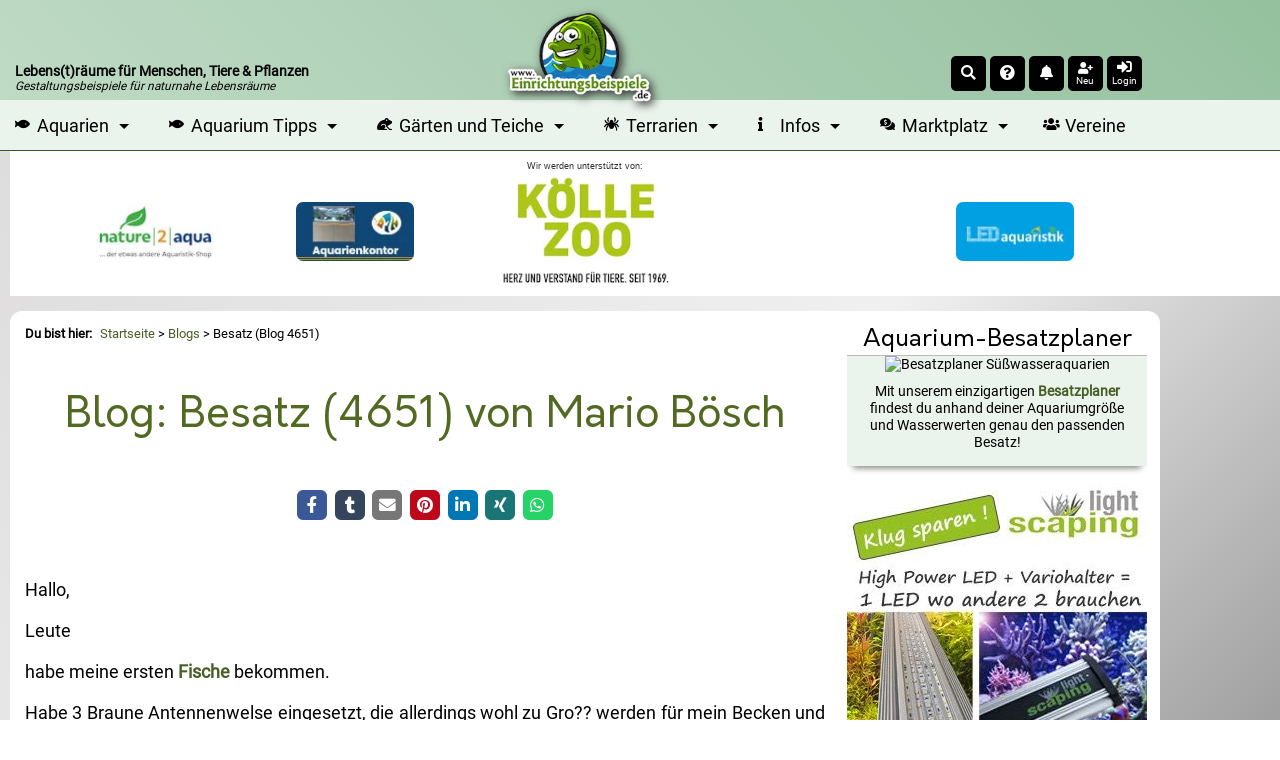

--- FILE ---
content_type: text/html; charset=UTF-8
request_url: https://www.einrichtungsbeispiele.de/blogs/besatz_bid4651.html
body_size: 12618
content:
<!DOCTYPE html>
<html lang="de">
<head>
<meta charset="UTF-8" />
<title>Besatz (Blog 4651) | Einrichtungsbeispiele</title>
<meta name="title"         content="Besatz (Blog 4651) | Einrichtungsbeispiele" />
<meta name="description"   content="Blog: Hallo, Leute habe meine ersten Fische bekommen. Habe 3 Braune Antennenwelse eingesetzt, die allerdings wohl zu Gro?? werden für mein..." />
<meta name="author"        content="Thomas Thammer" />
<meta name="publisher"     content="T.T.iT UG" />
<meta name="copyright"     content="(c) 2002-2025 by T.T.iT UG www.ttit.de" />
<meta name="page-type"     content="Community, Social-Media, Einrichtungsbeispiele, Aquarium, Aquaristik, Garten, Teich, Terrarium" />
<meta name="verification" content="313339dfe68f30eae22d65483deff7b1" />
<meta property="og:site_name" content="Einrichtungsbeispiele.de" />
<meta property="og:title" content="Besatz (Blog 4651) | Einrichtungsbeispiele" />
<meta property="og:description" content="Blog: Hallo, Leute habe meine ersten Fische bekommen. Habe 3 Braune Antennenwelse eingesetzt, die allerdings wohl zu Gro?? werden für mein..." />
<meta property="og:locale" content="de_DE" />
<meta property="og:type" content="article"/>
<meta property="fb:pages" content="219523791982" />
<meta property="fb:page_id" content="219523791982"/>
<meta property="fb:app_id" content="193636667110"/>
<meta property="fb:admins" content="1510764799"/>
<meta property="og:image" content="https://www.einrichtungsbeispiele.de/images_site/eb_fb2.jpg" />
<meta property="og:url" content="https://www.einrichtungsbeispiele.de/blogs/besatz_bid4651.html" />
<meta name="twitter:url" content="https://www.einrichtungsbeispiele.de/blogs/besatz_bid4651.html" />
<meta name="twitter:card" content="summary"/>
<meta name="twitter:description" content="Blog: Hallo, Leute habe meine ersten Fische bekommen. Habe 3 Braune Antennenwelse eingesetzt, die allerdings wohl zu Gro?? werden für mein..."/>
<meta name="twitter:image" content="https://www.einrichtungsbeispiele.de/images_site/eb_fb2.jpg"/>
<meta name="twitter:image:src" content="https://www.einrichtungsbeispiele.de/images_site/eb_fb2.jpg"/>
<meta name="twitter:title" content="Besatz (Blog 4651) | Einrichtungsbeispiele"/>
<link rel='canonical' href='https://www.einrichtungsbeispiele.de/blogs/besatz_bid4651.html' />
<script type="application/ld+json">{
    "@context": "http://schema.org",
    "@type": "WebPage",
    "name": "Besatz (Blog 4651) | Einrichtungsbeispiele",
    "description": "Blog: Hallo, Leute habe meine ersten Fische bekommen. Habe 3 Braune Antennenwelse eingesetzt, die allerdings wohl zu Gro?? werden für mein...",
    "potentialAction": {
        "@type": "SearchAction",
        "query-input": "required name=suchbegriff",
        "target": "https://www.einrichtungsbeispiele.de/index.php?destResult=searchResult&suchbegriff={suchbegriff}"
    },
    "publisher": {
        "@type": "Organization",
        "logo": "https://www.einrichtungsbeispiele.de/images_site/ebLogo.png",
        "name": "Einrichtungsbeispiele.de",
        "sameAs": [
            "https://www.facebook.com/Einrichtungsbeispiele.de/",
            "https://www.youtube.com/user/Einrichtungsbeispiel",
            "https://www.instagram.com/Einrichtungsbeispiele.de/"
        ]
    },
    "url": "https://www.einrichtungsbeispiele.de/blogs/besatz_bid4651.html",
    "primaryImageOfPage": {
        "@type": "ImageObject",
        "contentUrl": "https://www.einrichtungsbeispiele.de/images_site/eb_fb2.jpg"
    },
    "dateModified": "2025-12-04"
}</script>
<link rel="preload" href="/font/roboto-v29-latin-regular.woff2" as="font" type="font/woff2" crossorigin="anonymous">
<link rel="preload" href="/font/Orkney-Regular.woff2" as="font" type="font/woff2" crossorigin="anonymous">
<link rel='preload stylesheet' as='style' type='text/css' href='/cssDesktop-554-1.css' />
<meta name="viewport" content="width=device-width, initial-scale=1.0" />
<meta name="robots" content="noindex, follow" />
<meta name="application-name" content="Einrichtungsbeispiele.de"/>
<link rel="shortcut icon" type="image/x-icon" href="/siteicons/favicon.ico" />
<link rel="icon" type="image/x-icon" href="/siteicons/favicon.ico" />
<link rel="icon" type="image/gif" href="/siteicons/favicon.gif" />
<link rel="icon" type="image/png" href="/siteicons/favicon.png" />
<link rel="apple-touch-icon" href="/siteicons/apple-touch-icon.png" />
<link rel="apple-touch-icon" href="/siteicons/apple-touch-icon-57x57.png" sizes="57x57" />
<link rel="apple-touch-icon" href="/siteicons/apple-touch-icon-60x60.png" sizes="60x60" />
<link rel="apple-touch-icon" href="/siteicons/apple-touch-icon-72x72.png" sizes="72x72" />
<link rel="apple-touch-icon" href="/siteicons/apple-touch-icon-76x76.png" sizes="76x76" />
<link rel="apple-touch-icon" href="/siteicons/apple-touch-icon-114x114.png" sizes="114x114" />
<link rel="apple-touch-icon" href="/siteicons/apple-touch-icon-120x120.png" sizes="120x120" />
<link rel="apple-touch-icon" href="/siteicons/apple-touch-icon-128x128.png" sizes="128x128" />
<link rel="apple-touch-icon" href="/siteicons/apple-touch-icon-144x144.png" sizes="144x144" />
<link rel="apple-touch-icon" href="/siteicons/apple-touch-icon-152x152.png" sizes="152x152" />
<link rel="apple-touch-icon" href="/siteicons/apple-touch-icon-180x180.png" sizes="180x180" />
<link rel="apple-touch-icon" href="/siteicons/apple-touch-icon-precomposed.png" />
<link rel="icon" type="image/png" href="/siteicons/favicon-16x16.png" sizes="16x16" />
<link rel="icon" type="image/png" href="/siteicons/favicon-32x32.png" sizes="32x32" />
<link rel="icon" type="image/png" href="/siteicons/favicon-96x96.png" sizes="96x96" />
<link rel="icon" type="image/png" href="/siteicons/favicon-160x160.png" sizes="160x160" />
<link rel="icon" type="image/png" href="/siteicons/favicon-192x192.png" sizes="192x192" />
<link rel="icon" type="image/png" href="/siteicons/favicon-196x196.png" sizes="196x196" />
<link rel="icon" type="image/png" href="/siteicons/favicon-512x512.png" sizes="512x512" />
<link rel="manifest" href="/manifest.json" type="application/json" >
<meta name="apple-mobile-web-app-title" content="Einrichtungsbeispiele">
<meta name="mobile-web-app-capable" content="yes">
<meta name="theme-color" content="#BFDAC5" />
<link href='https://cdn.f11-ads.com' rel='preconnect' />
                <link href='https://ads.qualitymedianetwork.de' rel='preconnect' />
                <link href='https://cdn.qualitymedianetwork.de' rel='preconnect' />
                <link href='https://www.googletagmanager.com' rel='preconnect' />
<script defer src='/jsEBMain-469-1.js'></script>
</head>
<body id="body_einrichtungsbeispiele" >
<header><div id="respHeaderContainer"><div id='respHeaderSpace'>     <div id='respHeaderSpaceContainer'>         <div id='respHeaderSpaceSloganContainer' class='clickable cPointer' data-url='/'>             <div class='respHeaderSloganMainclaim'><strong>Lebens(t)räume für Menschen, Tiere & Pflanzen</strong></div>             <div class='respHeaderSloganSubclaim'>Gestaltungsbeispiele für naturnahe Lebensräume</div>         </div>         <div id="respHeaderSpaceLogoContainerWrapper" class="clickable cPointer" data-url="/">             <div id='respHeaderSpaceLogoContainer'>                 <img src="/images_site/eb02.webp" width="128" height="80" alt="Einrichtungsbeispiele.de-Logo" loading="eager" fetchpriority="high">             </div>         </div>         <div id='respHeaderSpaceIconsContainer' style='position: unset; order: 0;'><div class='headerIcon clickable cPointer' id='searchIcon' data-scrpt='ToggleSearchForm();' title='Search'><i class='fas fa-search fa-sm'></i></div><div class="headerIcon clickable cPointer openasync" data-url="/random.php" title="Zufallsseite"><i class="fas fa-question-circle fa-sm"></i></div><div class='headerIcon clickable cPointer openasync' id='timlineBoxIcon' data-url='/timeline_lnk.html' title='Zur Timeline'><i class='fas fa-bell fa-sm'></i><span id='headerIconMarkerTimelineBox' class='headerIconMarker'></span></div><div id='headerIconAddUser' class='headerIcon clickable cPointer' data-url='/anmeldung_lnk.html' title='Mitmachen'><i class='fas fa-user-plus fa-sm '></i><div class='headerIconText'>Neu</div></div><div class='headerIcon clickable cPointer' id='loginIcon' data-scrpt='ToggleLoginMenu();' title='Login'><i class='fas fa-sign-in-alt fa-sm'></i><div class='headerIconText'>Login</div></div>         </div>     </div></div><nav id="mainnavi" itemscope itemtype="http://schema.org/SiteNavigationElement" aria-label="Hauptmenü" role="navigation"><ul><li class="submenu"><a href="/aquarien.html" title="Aquarien online"><i class="fas fa-fish fa-xs"></i> Aquarien</a><ul class="megamenu"><li><ul><li><div class="megaheader">Afrikanische Biotope</div></li><li><a href="/aquarien/malawisee/malawi.html" title="Ein Malawiaquarium einrichten">Malawisee</a></li><li><a href="/aquarien/tanganjikasee/tanganjika.html" title="Ein Tanganjikaaquarium einrichten">Tanganjikasee</a></li><li><a href="/aquarien/afrika/westzentralafrika.html" title="Ein Westafrikaaquarium oder Mittelafrikaaquarium einrichten">Westafrika und Zentralafrika</a></li><li><a href="/aquarien/victoriasee/victoria.html" title="Ein Victoriaseeaquarium einrichten">Victoriasee</a></li></ul><ul><li><div class="megaheader">Amerikanische Biotope</div></li><li><a href="/aquarien/suedamerika/suedamerika.html" title="Ein Südamerikaaquarium einrichten">Südamerika</a></li><li><a href="/aquarien/mittelamerika/mittelamerika.html" title="Ein Mittelamerikaaquarium einrichten">Mittelamerika</a></li><li><a href="/aquarien/nordamerika/nordamerika.html" title="Ein Nordamerikaaquarium einrichten">Nordamerika</a></li></ul><ul><li><div class="megaheader">Asiatische Biotope</div></li><li><a href="/aquarien/asien-australien/asienaustralien.html" title="Ein Asienaquarium oder Australienaquarium einrichten">Asien und Australien</a></li></ul></li><li><ul><li><div class="megaheader">Gesellschaftsaquarien</div></li><li><a href="/aquarien/gesellschaftsbecken.html" title="Ein Gesellschaftsaquarium einrichten">Klassische Gesellschaftsbecken</a></li><li><a href="/aquarien/ostafrika.html" title="Ein Ostafrikaaquarium einrichten">Ostafrika</a></li><li><a href="/aquarien/gesellschaftamerika.html" title="Ein Amerikaaquarium einrichten">Amerika</a></li><li><div class="megaheader">Nach Salzgehalt</div></li><li><a href="/aquarien/meerwasser/meerwasser.html" title="Ein Meerwasseraquarium einrichten">Meerwasseraquarien</a></li><li><a href="/aquarien/suesswasser.html" title="Ein Süßwasseraquarium einrichten">Süßwasseraquarien</a></li></ul></li><li><ul><li><div class="megaheader">Sonstige</div></li><li><a href="/aquarien/aquascaping.html" title="Ein Aquascapingaquarium einrichten">Aquascaping</a></li><li><a href="/wirbellose/wirbellose.html" title="Ein Wirbellosenaquarium einrichten">Wirbellosenbecken</a></li><li><a href="/aquarien/nanoaquaristik.html" title="Ein Nanoaquarium einrichten">Nanoaquarien</a></li><li><a href="/aquaristik-produkte/grossaquarien.html" title="Ein Großaquarium einrichten">Großaquarien</a></li><li><a href="/aquarien/sonstigeaquarientypen.html" title="Ein sonstiges Aquarium einrichten">Sonstige</a></li></ul></li></ul></li><li class="submenu"><a href="/aquarium-ratgeber/" title="Aquarium Ratgeber"><i class="fas fa-fish fa-xs"></i> Aquarium Tipps</a><ul class="megamenu"><li><ul><li><div class="megaheader">Grundlagen der Aquaristik</div></li><li><a href="/aquarien-grundlagenwissen/aquarium-basics.html" title="Grundlagen zum Aquarium">Grundlagenwissen</a></li><li><a href="/aquarium-einrichtungsguide/aquarium-einrichten.html" title="Einrichtungstipps für Aquarien">Einrichtungstipps</a></li><li><a href="/aquarien-betrieb/aquarium-betreiben.html" title="Was beim Betrieb eines Aquariums zu beachten ist">Infos zum laufenden Betrieb</a></li><li><a href="/aquarium/" title="Infos zum Aquarium kurz zusammengefasst">Das Aquarium</a></li><li><a href="/die-aquaristik_lnk.html" title="Infos zur Aquaristik">Die Aquaristik</a></li></ul></li><li><ul><li><div class="megaheader">Besatzplaner</div></li><li><a href="/besatzplaner_lnk.html" title="Den Besatz für ein Aquarium online planen">Aquarium-Besatzplaner</a></li></ul><ul><li><div class="megaheader">Artikel</div></li><li><a href="/artikel-aquaristik/" title="Viele Artikel zur Aquaristik">Artikel zur Aquaristik</a></li></ul></li><li><ul><li><div class="megaheader">Verzeichnisse</div></li><li><a href="/aquariumfische.html" title="Das große Zierfischverzeichnis">Zierfische</a></li><li><a href="/zierfisch-gattungen.html" title="Verzeichnis mit Gattungen und Gruppen">Zierfischgattungen und -Gruppen</a></li><li><a href="/aquariumpflanzen.html" title="Das große Wasserpflanzenverzeichnis">Pflanzen</a></li><li><a href="/aquariumwirbellose.html" title="Das Wirbellosenverzeichnis">Wirbellose</a></li><li><a href="/anemonen-und-korallen.html" title="Das Verzeichnis für Anemonen und Korallen">Anemonen und Korallen</a></li><li><a href="/aquarium_amphibien.html" title="Das Verzeichnis für Amphibien für das Aquarium">Amphibien</a></li><li><a href="/aquariumdekoration.html" title="Verzeichnis passender Dekomaterialien">Dekoration</a></li><li><a href="/aquaristikhersteller.html" title="Herstellerverzeichnis">Hersteller</a></li><li><a href="/aquaristikprodukte.html" title="Verzeichnis von Produkten">Produkte</a></li><li><a href="/aquaristikonlineshops.html" title="Verzeichnis von Onlineshops">Onlineshops</a></li><li><a href="/aquaristische-biotope.html" title="Beschreibungen für Biotope und Regionen">Biotope und Herkunftsgebiete</a></li></ul></li></ul></li><li class="submenu"><a href="/garten-und-teich-slnk.html" title="Beispiele für Gärten und Teiche"><i class="fas fa-frog fa-xs"></i> Gärten und Teiche</a><ul class="megamenu"><li><ul><li><div class="megaheader">Gärten</div></li><li><a href="/gaerten/garten.html" title="Infos und Beispiele für Gärten">Alle Gärten</a></li><li><a href="/gaerten/bauerngarten.html" title="Infos und Beispiele für Bauerngärten">Bauerngarten</a></li><li><a href="/gaerten/mediterraner-garten.html" title="Infos und Beispiele für meditarrane Gärten">Mediterraner Garten</a></li><li><a href="/gaerten/japanischer-garten.html" title="Infos und Beispiele für Japanische Gärten">Japanischer Garten</a></li><li><a href="/gaerten/ziergarten.html" title="Infos und Beispiele für Ziergärten">Ziergarten</a></li><li><a href="/gaerten/naturgarten.html" title="Infos und Beispiele für Naturgärten">Naturgarten</a></li><li><a href="/gaerten/trockengarten.html" title="Infos und Beispiele für Trockengärten">Trockengarten</a></li><li><a href="/gaerten/kraeutergarten.html" title="Infos und Beispiele für Kräutergärten">Kräutergarten</a></li><li><a href="/gaerten/gemuesegarten.html" title="Infos und Beispiele für Gemüsegärten">Gemüsegarten</a></li><li><a href="/gaerten/schrebergarten.html" title="Infos und Beispiele für Schrebergärten">Schrebergarten</a></li><li><a href="/gaerten/balkongarten.html" title="Infos und Beispiele für Balkongärten">Balkongarten</a></li><li><a href="/gaerten/dachgarten.html" title="Infos und Beispiele für Dachgärten">Dachgarten</a></li><li><a href="/gaerten/urbaner-garten.html" title="Infos und Beispiele für Stadtgärten">Urbaner Garten</a></li><li><a href="/gaerten/gemeinschaftsgarten.html" title="Infos und Beispiele für Gemeinschaftsgärten">Gemeinschaftsgarten</a></li></ul></li><li><ul><li><div class="megaheader">Gartenteiche</div></li><li><a href="/teich.html" title="Infos und Beispiele für Gartenteiche">Alle Teiche</a></li><li><a href="/teiche/folienteiche.html" title="Infos und Beispiele für Folienteiche">Folienteich</a></li><li><a href="/teiche/kunststoffteiche.html" title="Infos und Beispiele für Kunststoffteiche">Kunststoffteich</a></li><li><a href="/teiche/indoorteiche.html" title="Infos und Beispiele für Indoorteiche">Indoorteich</a></li><li><a href="/teiche/naturteiche.html" title="Infos und Beispiele für Naturteiche">Naturteich</a></li><li><a href="/teiche/schwimmteiche.html" title="Infos und Beispiele für Schwimmteiche">Schwimmteich</a></li><li><a href="/teiche/betonteiche.html" title="Infos und Beispiele für Betonteiche">Betonteich</a></li></ul></li><li><ul><li><div class="megaheader">Infos</div></li><li><a href="/teich-tiere.html" title="Verzeichnis der Teich- und Gartentiere">Tiere in Garten und Teich</a></li><li><a href="/teich-pflanzen.html" title="Verzeichnis der Teich-Pflanzen">Teich- und Gartenpflanzen</a></li><li><a href="/artikel-garten-und-teich/" title="Artikel zur Garten- und Teichgestaltung">Artikel zu Garten und Teich</a></li></ul></li></ul></li><li class="submenu"><a href="/terrarien.html" title="Beispiele für Terrarien"><i class="fas fa-spider fa-xs"></i> Terrarien</a><ul class="megamenu"><li><ul><li><div class="megaheader">Terrariumformen</div></li><li><a href="/terrarien/aquaterrarium.html" title="Infos und Beispiele für Aquaterrarien">Aquaterrarium</a></li><li><a href="/terrarien/waldterrarium.html" title="Infos und Beispiele für Waldterrarien">Waldterrarium</a></li><li><a href="/terrarien/regenwaldterrarium.html" title="Infos und Beispiele für Regenwaldterrarien">Regenwaldterrarium</a></li><li><a href="/terrarien/trockenterrarium.html" title="Infos und Beispiele für Trockenterrarien">Trockenterrarium</a></li><li><a href="/terrarien/freilandterrarium.html" title="Infos und Beispiele für Freilandterrarien">Freilandterrarium</a></li><li><a href="/terrarien/formicarium.html" title="Infos und Beispiele für Formicarien">Formicarium</a></li><li><a href="/terrarien/insektarium.html" title="Infos und Beispiele für Insektarien">Insektarium</a></li></ul></li><li><ul><li><div class="megaheader">Terrarium-Infos</div></li><li><a href="/terrarium-tiere.html" title="Verzeichnis für Terrarien-Tiere">Terrarium-Tiere</a></li><li><a href="/terrarium-pflanzen.html" title="Verzeichnis für Terrarium-Pflanzen">Terrarium-Pflanzen</a></li></ul></li><li><ul><li><div class="megaheader">Artikel</div></li><li><a href="/artikel-terraristik/" title="Viele Artikel zur Terraristik">Artikel zur Terraristik</a></li></ul></li></ul></li><li class="submenu"><a href="/infopages-lnk.html" title="Übersicht über Infoseiten"><i class="fas fa-info fa-xs"></i> Infos</a><ul class="megamenu"><li><ul><li><div class="megaheader">Beiträge</div></li><li><a href="/artikel_lnk.html" title="Artikelsammlung">Artikel</a></li><li><a href="/interviews_lnk.html" title="Interviewverzeichnis">Interviews</a></li><li><a href="/diary/" title="Neue Tagebucheinträge">Tagebucheinträge</a></li><li><a href="/blogs_lnk.html" title="Sammlung von Blogbeiträgen">Blogs</a></li></ul></li><li><ul><li><div class="megaheader">Galerien</div></li><li><a href="/bildersuche-lnk.html" title="Finde das pasende Foto">Bildersuche</a></li><li><a href="/imagegallery_haupt.html" title="Die Bildergalerie">Fotos</a></li><li><a href="/videogalery_lnk.html" title="Die Videogalerie">Videos</a></li></ul></li><li><ul><li><div class="megaheader">Übersichtsseiten</div></li><li><a href="/uebersichtsseiten_lnk.html" title="Infoseite zu verschiedenen Themen">Themenseiten</a></li></ul><ul><li><div class="megaheader">Wettbewerbe</div></li><li><a href="/wettbewerb_lnk.html" title="Wettbewerb Einrichtungsbeispiel des Monats">Beispiel des Monats</a></li><li><a href="/jahresbecken_lnk.html" title="Wettbewerb Einrichtungsbeispiel des Jahres">Beispiel des Jahres</a></li></ul></li></ul></li><li class="submenu"><a href="/marktplatz/" title="Verkaufsanzeigen für Aquaristik, Terraristik und Gartenteich"><i class="fas fa-comments-dollar fa-xs"></i> Marktplatz</a><ul class="megamenu"><li><ul><li><div class="megaheader">Rubriken</div></li><li><a href="/marktplatz/k1:aquaristik/" title="Verkaufsanzeigen für Aquaristik">Aquaristik</a></li><li><a href="/marktplatz/k1:terraristik/" title="Verkaufsanzeigen für Terraristik">Terraristik</a></li><li><a href="/marktplatz/k1:teich/" title="Verkaufsanzeigen für Gartenteich">Teich</a></li></ul></li><li><ul><li><div class="megaheader">Marktplatz</div></li><li><a href="/marktplatz/s:neu/" title="Neue Verkaufsanzeigen">Neue Anzeigen</a></li><li><a href="/marktplatz/profianbieter.html" title="Übersicht der Profianbieter">Profianbieter</a></li></ul></li><li><ul><li><div class="megaheader">Infos</div></li><li><a href="/marktplatz/tarife.html" title="Tarife im Marktplatz">Tarife</a></li><li><a href="/marktplatz/inserieren.html" title="Wie kann man inserieren?">Inserieren</a></li><li><a href="/marktplatz/anbieterinfos.html" title="Infos für Anbieter auf dem Marktplatz">Anbieter-Infos</a></li></ul></li></ul></li><li><a href="/vereine/" title="Vereine aus Aquaristik, Terraristik und Gartenteich"><i class="fas fa-users fa-xs"></i> Vereine</a></li></ul></nav></div><div id='respHeaderSpaceSponsor'>     <div id='respHeaderSpaceSponsorContainer'><div id='infosupportnew'>Wir werden unterstützt von:</div><div id='mobileSponsorwall'>
                <div id='mobileSponsorwall_left' class='mobileSponsorwall_side'>
                    <div class='mobilePremiumPartner'>
                        <ins data-revive-zoneid="99" data-revive-block="1" data-revive-id="451513914ab309d9c73d65507d8ec23e"></ins>
                    </div>
                    <div class='mobilePremiumPartner'>
                        <ins data-revive-zoneid="81" data-revive-block="1" data-revive-id="451513914ab309d9c73d65507d8ec23e"></ins>
                    </div>
                </div>
                <div id='mobileSponsorwall_middle' class='mobileSponsorwall_center'>
                    <ins data-revive-zoneid="135" data-revive-id="451513914ab309d9c73d65507d8ec23e"></ins>
                </div>
                <div id='mobileSponsorwall_right' class='mobileSponsorwall_side'>
                    <div class='mobilePremiumPartner'>
                        <ins data-revive-zoneid="140" data-revive-block="1" data-revive-id="451513914ab309d9c73d65507d8ec23e"></ins>
                    </div>
                    <div class='mobilePremiumPartner'>
                        <ins data-revive-zoneid="151" data-revive-block="1" data-revive-id="451513914ab309d9c73d65507d8ec23e"></ins>
                    </div>
                </div>
            </div>     </div></div></header><div id='mainContentArea' class='mainContainer'><aside id="leftSitebar" aria-label="Sidebar left"></aside><div id="mainpagetable"><div id='mainheadertd'><div id='maintablecontent'><div id="maincontent">
<main>
<nav id='breadcrumb' aria-label='Breadcrumb Navigation' role='navigation'><span class="breadcrumb-lead">Du bist hier: </span><ol><li><a href='/' title='Startseite'>Startseite</a> > </li><li><a href='/blogs_lnk.html' title='Blogs auf Einrichtungsbeispiele.de'>Blogs</a> > </li><li>Besatz (Blog 4651)</li></ol></nav><div class='maintablewide leftalign m20t'><article><h1>Blog: Besatz (4651) von Mario Bösch</h1><div id="socialSharingSpace"></div><div class='m20t m50b talignJustify'><div id='mainArticleText'><p>Hallo, 
</p>
<p>Leute
</p>
<p>habe meine ersten <a href="/aquariumfische.html" title="Fische">Fische</a> bekommen.
</p>
<p>Habe 3 Braune Antennenwelse eingesetzt, die allerdings wohl zu Gro?? werden für mein Becken und dazu sind jetzt 12 <a href="/zierfische/suedamerika/hyphessobrycon-amandae-slnk.html" title="Feuertetra">Feuertetra</a> Feuersalmler gekommen, die sehr unruhig sind.
</p>
<p>Ich würde dazu geren noch einen ruhigen ansehnlichen <a href="/aquariumfische.html" title="Fisch">Fisch</a> haben wollen, wie z.B.: den Kl. leuchtaugenbrärbling, passt das zusammen ?
</p>
</div></div><div class='blogArticleImages'></div><div class='text6b m50t' style='border-top:1px solid #ababab;'><i>Blogartikel 'Blog 4651: Besatz' aus der Kategorie: "Mein Einrichtungsbeispiel" zuletzt bearbeitet am 04.01.2013 um 13:14 Uhr von Mario Bösch</i></div>
<footer class='articleFooter'>
        <p class='author_name'>Mario Bösch</p>
        <p class='author_details'>Mario Bösch ist Mitglied von EB und stellt 1 Beispiele vor.</p>
        <address class='author_links'>Zu den Einrichtungsbeispielen und Beiträgen von <a href='/becken-beispiele/gesellschaftsaquarien/mein-erstes-aq-lido-120-von-mario-boesch_25100.html' title='Zur Homepage von Mario Bösch'>Mario Bösch</a></address>
        </footer>
<div class='text3 subheader m50t' style='border-bottom: 1px solid #ababab;'>Kommentare:</div><div class='text7b m20'><b>Um selbst einen Kommentar schreiben zu k&ouml;nnen, musst du dich anmelden!</b></div><div class='talignCenter m50t'><a href='javascript:history.back();'>Zurück</a></div></article><h2 class='m40t m20b'>Das könnte dich ebenfalls interessieren:</h2><div class='galleryMain'><article class='artikelPreview commonLine' aria-label='Die bekanntesten Symbiosen im Aquarium'><figure><img src='/16to9/300/die-bekanntesten-symbiosen-im-aquarium/blogs/6899/9afb8d690337d70e8e00dcdefc6cfba6.avif' alt='Die bekanntesten Symbiosen im Aquarium' class='w100pct clickable cPointer' data-url='/artikel/die-bekanntesten-symbiosen-im-aquarium_aid6899.html' width='300' height='168' loading='lazy'></figure><h3><a href='/artikel/die-bekanntesten-symbiosen-im-aquarium_aid6899.html'>Die bekanntesten Symbiosen im Aquarium</a></h3><div class='article-date'><time datetime='2025-05-05T13:23:00+02:00'>05.05.2025</time></div><p class='text8b talignJustify clickable cPointer' data-url='/artikel/die-bekanntesten-symbiosen-im-aquarium_aid6899.html'>In der faszinierenden Welt der Aquaristik geht es nicht nur darum, schöne Fische, Pflanzen und Dekorationselemente in einem Becken zu vereinen. Vielmehr entstehen in einem gut eingerichteten Aquarium kleine, aber bedeutende Ökosysteme – mit komplexen biologischen und chemischen Wechselwirkungen. Eine der spannendsten und zugleich nützlichsten Erscheinungen</p><p class='talignCenter'><button class='default-button clickable' data-url='/artikel/die-bekanntesten-symbiosen-im-aquarium_aid6899.html'>Weiterlesen</button></p></article><article class='artikelPreview commonLine' aria-label='Ein Mangroven-Biotop einrichten: Die Herausforderungen für den Aquarianer'><figure><img src='/16to9/300/ein-mangroven-biotop-einrichten--die-herausforderungen-fuer-den-aquarianer/blogs/7185/b39dac2138e800e37d7e7a538faee4bc.avif' alt='Ein Mangroven-Biotop einrichten: Die Herausforderungen für den Aquarianer' class='w100pct clickable cPointer' data-url='/artikel/ein-mangroven-biotop-einrichten--die-herausforderungen-fuer-den-aquarianer_aid7185.html' width='300' height='168' loading='lazy'></figure><h3><a href='/artikel/ein-mangroven-biotop-einrichten--die-herausforderungen-fuer-den-aquarianer_aid7185.html'>Ein Mangroven-Biotop einrichten: Die Herausforderungen für den Aquarianer</a></h3><div class='article-date'><time datetime='2025-08-12T15:51:00+02:00'>12.08.2025</time></div><p class='text8b talignJustify clickable cPointer' data-url='/artikel/ein-mangroven-biotop-einrichten--die-herausforderungen-fuer-den-aquarianer_aid7185.html'>Mangrovenwälder gehören zu den faszinierendsten Ökosystemen der Erde. Sie finden sich an den tropischen und subtropischen Küsten der Welt und sind Heimat für eine unglaubliche Vielfalt an Tier- und Pflanzenarten. Ihr besonderer Reiz im Aquarium: Sie vereinen Land- und Wasserlebensräume, bieten einen spektakulären Wurzelaufbau und schaffen durch</p><p class='talignCenter'><button class='default-button clickable' data-url='/artikel/ein-mangroven-biotop-einrichten--die-herausforderungen-fuer-den-aquarianer_aid7185.html'>Weiterlesen</button></p></article><article class='artikelPreview commonLine' aria-label='Aquarium nach Maß: Welche Größen und Formen sind möglich?'><figure><img src='/16to9/300/aquarium-nach-mass--welche-groessen-und-formen-sind-moeglich/blogs/6631/6ea94fc04660fcc137de857ef3977647.avif' alt='Aquarium nach Maß: Welche Größen und Formen sind möglich?' class='w100pct clickable cPointer' data-url='/artikel/aquarium-nach-mass--welche-groessen-und-formen-sind-moeglich_aid6631.html' width='300' height='168' loading='lazy'></figure><h3><a href='/artikel/aquarium-nach-mass--welche-groessen-und-formen-sind-moeglich_aid6631.html'>Aquarium nach Maß: Welche Größen und Formen sind möglich?</a></h3><div class='article-date'><time datetime='2024-12-23T13:35:00+01:00'>23.12.2024</time></div><p class='text8b talignJustify clickable cPointer' data-url='/artikel/aquarium-nach-mass--welche-groessen-und-formen-sind-moeglich_aid6631.html'>Ein Aquarium ist nicht nur ein Lebensraum für Fische und andere Wasserbewohner, sondern auch ein faszinierendes Dekorationselement, das in jedem Raum Akzente setzt. Standardaquarien sind weit verbreitet, doch immer mehr Aquaristik-Liebhaber entscheiden sich für ein Aquarium nach Maß. Die Möglichkeit, ein Aquarium individuell an die eigenen Bedürfnisse</p><p class='talignCenter'><button class='default-button clickable' data-url='/artikel/aquarium-nach-mass--welche-groessen-und-formen-sind-moeglich_aid6631.html'>Weiterlesen</button></p></article><article class='artikelPreview commonLine' aria-label='Krebse im Gartenteich – Eine Überlegung wert?'><figure><img src='/16to9/300/krebse-im-gartenteich---eine-ueberlegung-wert/blogs/6602/5aa01230c50066cc2dca97ffeee5e587.avif' alt='Krebse im Gartenteich – Eine Überlegung wert?' class='w100pct clickable cPointer' data-url='/artikel/krebse-im-gartenteich---eine-ueberlegung-wert_aid6602.html' width='300' height='168' loading='lazy'></figure><h3><a href='/artikel/krebse-im-gartenteich---eine-ueberlegung-wert_aid6602.html'>Krebse im Gartenteich – Eine Überlegung wert?</a></h3><div class='article-date'><time datetime='2024-12-06T13:26:00+01:00'>06.12.2024</time></div><p class='text8b talignJustify clickable cPointer' data-url='/artikel/krebse-im-gartenteich---eine-ueberlegung-wert_aid6602.html'>Die Haltung von Krebsen kann eine spannende Ergänzung für einen Gartenteich sein, birgt jedoch auch Herausforderungen. Ob sie für den Teich geeignet sind oder besser in einem Aquarium gehalten werden sollten, hängt von der Krebsart, den klimatischen Bedingungen und der Teichgestaltung ab.Welche einheimischen Krebse sind für den Gartenteich geeignet?Nicht</p><p class='talignCenter'><button class='default-button clickable' data-url='/artikel/krebse-im-gartenteich---eine-ueberlegung-wert_aid6602.html'>Weiterlesen</button></p></article><article class='artikelPreview commonLine' aria-label='Naturteiche - Lebensraum statt Deko-Objekt'><figure><img src='/16to9/300/naturteiche---lebensraum-statt-deko-objekt/blogs/6877/3e200fe49ac474a8d5c301dc2eb6830b.avif' alt='Naturteiche - Lebensraum statt Deko-Objekt' class='w100pct clickable cPointer' data-url='/artikel/naturteiche---lebensraum-statt-deko-objekt_aid6877.html' width='300' height='168' loading='lazy'></figure><h3><a href='/artikel/naturteiche---lebensraum-statt-deko-objekt_aid6877.html'>Naturteiche - Lebensraum statt Deko-Objekt</a></h3><div class='article-date'><time datetime='2025-04-30T16:12:00+02:00'>30.04.2025</time></div><p class='text8b talignJustify clickable cPointer' data-url='/artikel/naturteiche---lebensraum-statt-deko-objekt_aid6877.html'>Naturteiche erfreuen sich wachsender Beliebtheit – nicht nur bei naturnahen Gärtnern, sondern auch bei all jenen, die im eigenen Garten bewusst Lebensräume schaffen wollen. Im Gegensatz zu klassischen Zierteichen stehen bei Naturteichen nicht Fischbesatz oder klar gefiltertes Wasser im Vordergrund, sondern die Förderung eines funktionierenden,</p><p class='talignCenter'><button class='default-button clickable' data-url='/artikel/naturteiche---lebensraum-statt-deko-objekt_aid6877.html'>Weiterlesen</button></p></article><article class='artikelPreview commonLine' aria-label='Aquaristik-Mythen: Aufgedeckt und erklärt'><figure><img src='/16to9/300/aquaristik-mythen--aufgedeckt-und-erklaert/blogs/7447/4312357aafc474eeb95b2a15a83b1e4f.avif' alt='Aquaristik-Mythen: Aufgedeckt und erklärt' class='w100pct clickable cPointer' data-url='/artikel/aquaristik-mythen--aufgedeckt-und-erklaert_aid7447.html' width='300' height='168' loading='lazy'></figure><h3><a href='/artikel/aquaristik-mythen--aufgedeckt-und-erklaert_aid7447.html'>Aquaristik-Mythen: Aufgedeckt und erklärt</a></h3><div class='article-date'><time datetime='2025-11-27T12:04:00+01:00'>27.11.2025</time></div><p class='text8b talignJustify clickable cPointer' data-url='/artikel/aquaristik-mythen--aufgedeckt-und-erklaert_aid7447.html'>Die Aquaristik ist für viele Menschen ein faszinierendes Hobby, das Ruhe, Schönheit und Naturverbundenheit miteinander verbindet. Wer ein Aquarium pflegt, taucht ein in eine Welt voller Farben, Formen und Bewegung, in der jede Art von Fisch, Pflanze oder Koralle eine eigene Geschichte erzählt. Gleichzeitig ist die Aquaristik auch ein Bereich, der</p><p class='talignCenter'><button class='default-button clickable' data-url='/artikel/aquaristik-mythen--aufgedeckt-und-erklaert_aid7447.html'>Weiterlesen</button></p></article></div></div></main>
<aside class="infobarwrapper_right" aria-label="Sidebar">
<div class='text7b boxborder box'>
    <div class='boxheader'>
        Aquarium-Besatzplaner
    </div>
    <div class='talignCenter p5b'>
        <img loading='lazy' src='/site/300-85/eb-besatzplaner/besatzplaner.avif' class='clickable cPointer' data-url='/besatzplaner_lnk.html' alt='Besatzplaner Süßwasseraquarien' width='300' height='85' /><div class='talignCenter text10b'><div class='m10 clickable cPointer' data-url='/besatzplaner_lnk.html'>
                        Mit unserem einzigartigen <span class='black'>Besatzplaner</span> findest du anhand deiner Aquariumgröße und Wasserwerten genau den passenden Besatz!
                    </div></div>

    </div>
</div><div class='adbox b300h250'><ins data-revive-zoneid="34" data-revive-target="_blank" data-revive-id="451513914ab309d9c73d65507d8ec23e"></ins></div><div class='text7b boxborder box'><div class='boxheader'>Letzte Artikel:</div><div class='talignLeft p10'><article class='matching-articles m5t m5b' aria-label='Artikel: Xaxim im Terrarium - Der ultimative Leitfaden für Aufbau, Pflege und Anwendung'>     <figure class="matching-articles-image clickable cPointer" data-url="/artikel/xaxim-im-terrarium---der-ultimative-leitfaden-fuer-aufbau--pflege-und-anwendung_aid7483.html">
                        <img src="/16to9/100/xaxim-im-terrarium---der-ultimative-leitfaden-fuer-aufbau--pflege-und-anwendung/blogs/7483/d8736dc21019a49265a9a0ffd0ccc77e.avif" loading="lazy" class="detailimage" width="100" height="56" alt="Xaxim im Terrarium - Der ultimative Leitfaden für Aufbau, Pflege und Anwendung" />
                    </figure>     <h3 class='noHeadline matching-articles-headline text8b'>
                        <a href='/artikel/xaxim-im-terrarium---der-ultimative-leitfaden-fuer-aufbau--pflege-und-anwendung_aid7483.html' title='Artikel: Xaxim im Terrarium - Der ultimative Leitfaden für Aufbau, Pflege und Anwendung'>Xaxim im Terrarium - Der ultimative Leitfaden für Aufbau, Pflege und Anwendung</a>
                    </h3>
                </article><article class='matching-articles m5t m5b' aria-label='Artikel: Korallenwachstum im Aquarium verbessern: Ein umfassender Leitfaden für Hobby-Aquarianer'>     <figure class="matching-articles-image clickable cPointer" data-url="/artikel/korallenwachstum-im-aquarium-verbessern--ein-umfassender-leitfaden-fuer-hobby-aquarianer_aid7484.html">
                        <img src="/16to9/100/korallenwachstum-im-aquarium-verbessern--ein-umfassender-leitfaden-fuer-hobby-aquarianer/blogs/7484/ae1cf1e2a8f9b3434c6847cafbb1691b.avif" loading="lazy" class="detailimage" width="100" height="56" alt="Korallenwachstum im Aquarium verbessern: Ein umfassender Leitfaden für Hobby-Aquarianer" />
                    </figure>     <h3 class='noHeadline matching-articles-headline text8b'>
                        <a href='/artikel/korallenwachstum-im-aquarium-verbessern--ein-umfassender-leitfaden-fuer-hobby-aquarianer_aid7484.html' title='Artikel: Korallenwachstum im Aquarium verbessern: Ein umfassender Leitfaden für Hobby-Aquarianer'>Korallenwachstum im Aquarium verbessern: Ein umfassender Leitfaden für Hobby-Aquarianer</a>
                    </h3>
                </article><article class='matching-articles m5t m5b' aria-label='Artikel: So funktionieren Wasseraufbereiter: Alles was du über ihre Wirkung, Anwendung und Chemie im Aquarium wissen musst'>     <figure class="matching-articles-image clickable cPointer" data-url="/artikel/so-funktionieren-wasseraufbereiter--alles-was-du-ueber-ihre-wirkung--anwendung-und-chemie-im-aquarium-wissen-musst_aid7482.html">
                        <img src="/16to9/100/so-funktionieren-wasseraufbereiter--alles-was-du-ueber-ihre-wirkung--anwendung-und-chemie-im-aquarium-wissen-musst/blogs/7482/6a5c3824a4cd89552a83a152235e81c7.avif" loading="lazy" class="detailimage" width="100" height="56" alt="So funktionieren Wasseraufbereiter: Alles was du über ihre Wirkung, Anwendung und Chemie im Aquarium wissen musst" />
                    </figure>     <h3 class='noHeadline matching-articles-headline text8b'>
                        <a href='/artikel/so-funktionieren-wasseraufbereiter--alles-was-du-ueber-ihre-wirkung--anwendung-und-chemie-im-aquarium-wissen-musst_aid7482.html' title='Artikel: So funktionieren Wasseraufbereiter: Alles was du über ihre Wirkung, Anwendung und Chemie im Aquarium wissen musst'>So funktionieren Wasseraufbereiter: Alles was du über ihre Wirkung, Anwendung und Chemie im Aquarium wissen musst</a>
                    </h3>
                </article><article class='matching-articles m5t m5b' aria-label='Artikel: Stauraum im Aquarienunterschrank sinnvoll nutzen - der große Guide für Aquarianer'>     <figure class="matching-articles-image clickable cPointer" data-url="/artikel/stauraum-im-aquarienunterschrank-sinnvoll-nutzen---der-grosse-guide-fuer-aquarianer_aid7481.html">
                        <img src="/16to9/100/stauraum-im-aquarienunterschrank-sinnvoll-nutzen---der-grosse-guide-fuer-aquarianer/blogs/7481/1420b55a88c5ebf9ad3cb1bcf0c03836.avif" loading="lazy" class="detailimage" width="100" height="56" alt="Stauraum im Aquarienunterschrank sinnvoll nutzen - der große Guide für Aquarianer" />
                    </figure>     <h3 class='noHeadline matching-articles-headline text8b'>
                        <a href='/artikel/stauraum-im-aquarienunterschrank-sinnvoll-nutzen---der-grosse-guide-fuer-aquarianer_aid7481.html' title='Artikel: Stauraum im Aquarienunterschrank sinnvoll nutzen - der große Guide für Aquarianer'>Stauraum im Aquarienunterschrank sinnvoll nutzen - der große Guide für Aquarianer</a>
                    </h3>
                </article><article class='matching-articles m5t m5b' aria-label='Artikel: Wohnen 2026: Welche Gestaltungstrends langfristig Bestand haben'>     <figure class="matching-articles-image clickable cPointer" data-url="/artikel/wohnen-2026--welche-gestaltungstrends-langfristig-bestand-haben_aid7480.html">
                        <img src="/16to9/100/wohnen-2026--welche-gestaltungstrends-langfristig-bestand-haben/blogs/7480/0defddc5810411e754125c838b963085.avif" loading="lazy" class="detailimage" width="100" height="56" alt="Wohnen 2026: Welche Gestaltungstrends langfristig Bestand haben" />
                    </figure>     <h3 class='noHeadline matching-articles-headline text8b'>
                        <a href='/artikel/wohnen-2026--welche-gestaltungstrends-langfristig-bestand-haben_aid7480.html' title='Artikel: Wohnen 2026: Welche Gestaltungstrends langfristig Bestand haben'>Wohnen 2026: Welche Gestaltungstrends langfristig Bestand haben</a>
                    </h3>
                </article><article class='matching-articles m5t m5b' aria-label='Artikel: Kreuzotter im Garten gesichtet: Was jetzt? - Ein umfassender Ratgeber für Haus- und Gartenbesitzer'>     <figure class="matching-articles-image clickable cPointer" data-url="/artikel/kreuzotter-im-garten-gesichtet--was-jetzt---ein-umfassender-ratgeber-fuer-haus--und-gartenbesitzer_aid7479.html">
                        <img src="/16to9/100/kreuzotter-im-garten-gesichtet--was-jetzt---ein-umfassender-ratgeber-fuer-haus--und-gartenbesitzer/blogs/7479/a505736575f7779318dc684f94debe99.avif" loading="lazy" class="detailimage" width="100" height="56" alt="Kreuzotter im Garten gesichtet: Was jetzt? - Ein umfassender Ratgeber für Haus- und Gartenbesitzer" />
                    </figure>     <h3 class='noHeadline matching-articles-headline text8b'>
                        <a href='/artikel/kreuzotter-im-garten-gesichtet--was-jetzt---ein-umfassender-ratgeber-fuer-haus--und-gartenbesitzer_aid7479.html' title='Artikel: Kreuzotter im Garten gesichtet: Was jetzt? - Ein umfassender Ratgeber für Haus- und Gartenbesitzer'>Kreuzotter im Garten gesichtet: Was jetzt? - Ein umfassender Ratgeber für Haus- und Gartenbesitzer</a>
                    </h3>
                </article><article class='matching-articles m5t m5b' aria-label='Artikel: Der Saisonkalender für den Garten: Pflege-Timings übers Jahr'>     <figure class="matching-articles-image clickable cPointer" data-url="/artikel/der-saisonkalender-fuer-den-garten--pflege-timings-uebers-jahr_aid7478.html">
                        <img src="/16to9/100/der-saisonkalender-fuer-den-garten--pflege-timings-uebers-jahr/blogs/7478/ca8c6cd691e0cb5c26998a36ed44df15.avif" loading="lazy" class="detailimage" width="100" height="56" alt="Der Saisonkalender für den Garten: Pflege-Timings übers Jahr" />
                    </figure>     <h3 class='noHeadline matching-articles-headline text8b'>
                        <a href='/artikel/der-saisonkalender-fuer-den-garten--pflege-timings-uebers-jahr_aid7478.html' title='Artikel: Der Saisonkalender für den Garten: Pflege-Timings übers Jahr'>Der Saisonkalender für den Garten: Pflege-Timings übers Jahr</a>
                    </h3>
                </article><article class='matching-articles m5t m5b' aria-label='Artikel: Moderne LED-Beleuchtung für Aquarien: Die beliebtesten Hersteller und Modelle'>     <figure class="matching-articles-image clickable cPointer" data-url="/artikel/moderne-led-beleuchtung-fuer-aquarien--die-beliebtesten-hersteller-und-modelle_aid7477.html">
                        <img src="/16to9/100/moderne-led-beleuchtung-fuer-aquarien--die-beliebtesten-hersteller-und-modelle/blogs/7477/6a1cf1bad75d87e0a7eb44193a79e2cd.avif" loading="lazy" class="detailimage" width="100" height="56" alt="Moderne LED-Beleuchtung für Aquarien: Die beliebtesten Hersteller und Modelle" />
                    </figure>     <h3 class='noHeadline matching-articles-headline text8b'>
                        <a href='/artikel/moderne-led-beleuchtung-fuer-aquarien--die-beliebtesten-hersteller-und-modelle_aid7477.html' title='Artikel: Moderne LED-Beleuchtung für Aquarien: Die beliebtesten Hersteller und Modelle'>Moderne LED-Beleuchtung für Aquarien: Die beliebtesten Hersteller und Modelle</a>
                    </h3>
                </article><article class='matching-articles m5t m5b' aria-label='Artikel: EHEIM professionel 3 1200XL oder Fluval FX6: Was haben die Flagschiffe der Außenfilterhersteller drauf?'>     <figure class="matching-articles-image clickable cPointer" data-url="/artikel/eheim-professionel-3-1200xl-oder-fluval-fx6--was-haben-die-flagschiffe-der-aussenfilterhersteller-drauf_aid7476.html">
                        <img src="/16to9/100/eheim-professionel-3-1200xl-oder-fluval-fx6--was-haben-die-flagschiffe-der-aussenfilterhersteller-drauf/blogs/7476/166f5dd78fb46f72a25e15e1d45f8cb2.avif" loading="lazy" class="detailimage" width="100" height="56" alt="EHEIM professionel 3 1200XL oder Fluval FX6: Was haben die Flagschiffe der Außenfilterhersteller drauf?" />
                    </figure>     <h3 class='noHeadline matching-articles-headline text8b'>
                        <a href='/artikel/eheim-professionel-3-1200xl-oder-fluval-fx6--was-haben-die-flagschiffe-der-aussenfilterhersteller-drauf_aid7476.html' title='Artikel: EHEIM professionel 3 1200XL oder Fluval FX6: Was haben die Flagschiffe der Außenfilterhersteller drauf?'>EHEIM professionel 3 1200XL oder Fluval FX6: Was haben die Flagschiffe der Außenfilterhersteller drauf?</a>
                    </h3>
                </article><article class='matching-articles m5t m5b' aria-label='Artikel: Zierfischzucht in Tschechien - Ein umfassender Einblick in ein europäisches Paradies für Aquarianer'>     <figure class="matching-articles-image clickable cPointer" data-url="/artikel/zierfischzucht-in-tschechien---ein-umfassender-einblick-in-ein-europaeisches-paradies-fuer-aquarianer_aid7475.html">
                        <img src="/16to9/100/zierfischzucht-in-tschechien---ein-umfassender-einblick-in-ein-europaeisches-paradies-fuer-aquarianer/blogs/7475/e57af1c3029bfe72dde59176d52b64e9.avif" loading="lazy" class="detailimage" width="100" height="56" alt="Zierfischzucht in Tschechien - Ein umfassender Einblick in ein europäisches Paradies für Aquarianer" />
                    </figure>     <h3 class='noHeadline matching-articles-headline text8b'>
                        <a href='/artikel/zierfischzucht-in-tschechien---ein-umfassender-einblick-in-ein-europaeisches-paradies-fuer-aquarianer_aid7475.html' title='Artikel: Zierfischzucht in Tschechien - Ein umfassender Einblick in ein europäisches Paradies für Aquarianer'>Zierfischzucht in Tschechien - Ein umfassender Einblick in ein europäisches Paradies für Aquarianer</a>
                    </h3>
                </article><p class='talignCenter m10t'>Mehr <span class='clickable cPointer black' data-url='/artikel_lnk.html' title='Alle Artikel'>Artikel</span></p></div></div>
<div class='text7b boxborder box'>
    <div class='boxheader'>
        Zufällige Themenseite
    </div>
    <div class='talignCenter p5b'>
        <img loading='lazy' src='/16to9/300/alpheus-heterochaelis-im-aquarium-halten/categoryfiles/pics/alpheus-heterochaelis-slnk.html.avif' class='clickable cPointer' data-url='/wirbellose/meerwasser/alpheus-heterochaelis-slnk.html' alt='Alpheus heterochaelis im Aquarium halten' width='300' height='168' /><div class='p5 p10l p10r eb-ellipsis'><a href='/wirbellose/meerwasser/alpheus-heterochaelis-slnk.html' title='Alpheus heterochaelis im Aquarium halten'>Alpheus heterochaelis im Aquarium halten</a></div>
    </div>
</div><div class="adbox b300h600"><ins data-revive-zoneid="30" data-revive-target="_blank" data-revive-id="451513914ab309d9c73d65507d8ec23e"></ins></div>
<div class='text7b boxborder box'>
    <div class='boxheader'>
        Zufalls-Interview
    </div>
    <div class='talignCenter p5b'>
        <img loading='lazy' src='/16to9/300/interview-mit-heike-fuchs--aquarianerin-und-administratorin-der-aquafreaks/images_site/interviews/fuchs.avif' class='clickable cPointer' data-url='/interviews/interview-mit-heike-fuchs--aquarianerin-und-administratorin-der-aquafreaks_int21.html' alt='Interview mit Heike Fuchs, Aquarianerin und Administratorin der Aquafreaks' width='300' height='168' /><p class='p10l p10r'><a href='/interviews/interview-mit-heike-fuchs--aquarianerin-und-administratorin-der-aquafreaks_int21.html' title='Nr: 21: Interview mit Heike Fuchs, Aquarianerin und Administratorin der Aquafreaks'>Interview mit Heike Fuchs, Aquarianerin und Administratorin der Aquafreaks</a></p><p class='p5t'><span class='m5 clickable cPointer black' data-url='/interviews_lnk.html' title='Aquaristik Interviews'>Alle Interviews</span></p>
    </div>
</div>
<div class='text7b boxborder box'>
    <div class='boxheader'>
        Zufallsbild
    </div>
    <div class='talignCenter p5b'>
        <img loading='lazy' src='/16to9/300/aquarium-hauptansicht-von-bucetank/images_32730/d5edb8eaa42fbe15c3ca0b46535191cd.avif' alt='Aquarium Hauptansicht von Bucetank' class='clickable cPointer' data-url='/fotos/aquarium-hauptansicht-von-bucetank__images/images_32730/d5edb8eaa42fbe15c3ca0b46535191cd.html' width='300' height='168' /><p><span class='m5 dinlineblock clickable black' data-url='/fotos/aquarium-hauptansicht-von-bucetank__images/images_32730/d5edb8eaa42fbe15c3ca0b46535191cd.html' title='Aquarium Hauptansicht von Bucetank'>Aquarium Hauptansicht von Bucetank</span></p>
    </div>
</div></aside></div></div>
</div>
</div>
<aside id="rightcolumndiv"></aside></div>
<footer id="footerSpace" class="pageFooter"><div class="ft-item"><h2 class="ft-title">Statistiken</h2><nav aria-label="Footer Navigation 1" role="navigation"><ul><li><a href="/alle-aquariumbeispiele.html" title="Aquarium Einrichtungsbeispiele">Aquariumbeispiele: 9156</a></li><li><a href="/alle-teichbeispiele.html" title="Teich Einrichtungsbeispiele">Teichbeispiele: 35</a></li><li><a href="/alle-terrariumbeispiele.html" title="Terrarium Einrichtungsbeispiele">Terrariumbeispiele: 69</a></li><li><a href="/userlist-A-1.html" title="Userverzeichnis">Registrierte User: 19498</a></li><li><a href="/alle-fotos.html" title="Aquaristikbilder">Fotos: 170611</a></li><li><a href="/alle-videos.html" title="Aquaristikvideos">Videos: 2599</a></li><li><span class="clickable cPointer" data-url="/aquarium-ratgeber/" title="Aquaristik-Ratgeber">Ratgeberseiten: 71</span></li><li><a href="/alle-artikel.html" title="Artikelverzeichnis">Artikel: 2783</a></li><li><a href="/alle-blogs.html" title="Blogbeiträge">Blogs: 4604</a></li><li><a href="/alle-anzeigen.html" title="Alle Marktplatzanzeigen">Marktplatzanzeigen: 2</a></li><li><a href="/alle-anbieter.html" title="Alle Anbieter auf dem Marktplatz">Marktplatzanbieter: 13</a></li><li><a href="/alle-vereine.html" title="Alle Vereine">Vereine: 14</a></li><li><a href="/alle-vereinstermine.html" title="Alle Vereinstermine">Vereinstermine: 0</a></li></ul></nav></div><div class="ft-item"><h2 class="ft-title">Infos</h2><nav aria-label="Footer Navigation 2" role="navigation"><ul><li><span class="clickable cPointer" data-url="/aquariumfische.html" title="Zierfischverzeichnis">Zierfischverzeichnis: 3150</span></li><li><span class="clickable cPointer" data-url="/zierfisch-gattungen.html" title="Zierfischverzeichnis">Zierfischgattungen und -Gruppen: 141</span></li><li><span class="clickable cPointer" data-url="/terrarium-tiere.html" title="Terrarium-Tiere">Terrariumtierverzeichnis: 477</span></li><li><span class="clickable cPointer" data-url="/teich-tiere.html" title="Teich-Tiere">Garten- und Teichtiere: 183</span></li><li><span class="clickable cPointer" data-url="/aquariumwirbellose.html" title="Wirbellosenverzeichnis">Wirbellosenverzeichnis: 258</span></li><li><span class="clickable cPointer" data-url="/anemonen-und-korallen.html" title="Verzeichnis für Anemonen und Korallen">Anemonen und Korallen: 533</span></li><li><span class="clickable cPointer" data-url="/aquarium_amphibien.html" title="Verzeichnis für aquaristische Amphibien">Aquaristische Amphibien: 3</span></li><li><span class="clickable cPointer" data-url="/aquariumpflanzen.html" title="Verzeichnis für Aquariumpflanzen">Aquariumpflanzen: 227</span></li><li><span class="clickable cPointer" data-url="/teich-pflanzen.html" title="Verzeichnis für Garten- und Teichpflanzen">Garten- und Teichpflanzen: 1144</span></li><li><span class="clickable cPointer" data-url="/terrarium-pflanzen.html" title="Verzeichnis für Terrarium-Pflanzen">Terrariumpflanzen: 28</span></li><li><span class="clickable cPointer" data-url="/aquariumdekoration.html" title="Dekoverzeichnis">Dekobeschreibungen: 32</span></li><li><span class="clickable cPointer" data-url="/aquaristikhersteller.html" title="Herstellerverzeichnis">Herstellerbeschreibungen: 23</span></li><li><span class="clickable cPointer" data-url="/aquaristikprodukte.html" title="Produktverzeichnis">Produktbeschreibungen: 100</span></li><li><span class="clickable cPointer" data-url="/aquaristikonlineshops.html" title="Onlineshopverzeichnis">Onlineshops: 25</span></li><li><span class="clickable cPointer" data-url="/aquaristische-biotope.html" title="Verzeichnis von Biotopen und Herkunftsgebieten">Biotope und Herkunftsgebiete: 49</span></li><li><span class="clickable cPointer" data-url="/interviews_lnk.html" title="Interviews zu Aquarium, Teich und Terrarium">Interviews: 61</span></li><li><a href="/alle-themenseiten.html" title="Infoseiten Aquaristik">Themenseiten: 6429</a></li></ul></nav></div><div class="ft-item"><h2 class="ft-title">Social Media</h2><ul class="ft-social-ul"><li><div class="clickable cPointer" data-scrpt="window.open('https://www.facebook.com/Einrichtungsbeispiele.de/');" title="Folge uns auf Facebook"><i class="fab fa-facebook fa-2x"></i></div></li><li><div class="clickable cPointer" data-scrpt="window.open('https://www.instagram.com/Einrichtungsbeispiele.de/');" title="Folge uns auf Instagram"><i class="fab fa-instagram fa-2x"></i></div></li><li><div class="clickable cPointer" data-scrpt="window.open('https://www.youtube.com/user/Einrichtungsbeispiel');" title="Folge uns auf YouTube"><i class="fab fa-youtube fa-2x"></i></div></li></ul></div><div class="ft-item"><a href="/" title="Zur Startseite"><img src="/site/200-128/logo/logo-grey.avif" alt="Einrichtungsbeispiele.de" class="ft-logo" width="200" height="128" loading="lazy"/></a><div class="ft-seal"><style>#pe_rating{display:inline-block;font-size:16px;text-align:center;color:#726542;border:0;text-decoration:none;outline:0;font-size-adjust:.5}#pe_rating,#pe_rating *{box-sizing:border-box}#pe_rating #pe_additional_info{overflow:hidden;height:20px;margin:-20px;line-height:200px;padding-top:20px}#pe_rating.pe_g #pe_name{overflow:hidden;position:absolute;height:10px;line-height:50px;padding-top:50px}#pe_rating.pe_g #pe_name img{display:block}#pe_rating.pe_g .pe_u{display:block;margin:0 0 .3em;font-size:.8em;line-height:1.2em;color:#726542}#pe_rating.pe_g.pe_l>span>span{margin-left:.1em;margin-right:.1em}#pe_rating.pe_g.pe_l>span>span.pe_u{vertical-align:.6em}#pe_rating.pe_t.pe_b>span>span:first-of-type{display:inline}#pe_rating.pe_t #pe_name,#pe_rating.pe_t>span>span{font-size:.8em;line-height:1.2em}#pe_rating.pe_t>span>span{display:block}#pe_rating.pe_l>span>.pe_u,#pe_rating.pe_l>span>span{display:inline-block}#pe_rating>span>.pe_u{text-decoration:underline}#pe_rating>span>.pe_u:hover{text-decoration:none}#pe_stars{display:inline-block;position:relative;overflow:visible;width:100px;height:1.6rem;margin:0!important;line-height:1em;font-size:18px;text-align:left}#pe_stars .pe_star_container1{left:0;height:24px;width:24px}#pe_stars .pe_star_container2{left:20px;height:24px;width:24px}#pe_stars .pe_star_container3{left:40px;height:24px;width:24px}#pe_stars .pe_star_container4{left:60px;height:24px;width:24px}#pe_stars .pe_star_container5{left:80px;height:24px;width:24px}#pe_stars #pe_filled_stars_container{display:-webkit-box;display:-ms-flexbox;display:flex}#pe_stars #pe_filled_stars_container svg{max-width:unset}#pe_stars>span{display:block;position:absolute;overflow:hidden;top:.1rem;left:0;padding-top:0}#pe_stars>span>span{padding-top:0}</style><a id="pe_rating" title="Kundenbewertungen &amp; Erfahrungen zu einrichtungsbeispiele&period;de. Mehr Infos anzeigen." target="_blank" href="https://www.provenexpert.com/einrichtungsbeispiele-de/" class="pe_g pe_b"> <span id="pe_name"> <span>einrichtungsbeispiele&period;de</span></span> <span><span id="pe_stars"> <span class="pe_star_container1"> <svg width="24" height="24" viewBox="0 0 24 24" fill="none" xmlns="http://www.w3.org/2000/svg" aria-hidden="true"> <path d="M14.4639 9.21094L14.5811 9.44824L14.8438 9.48438L20.4023 10.25L16.3672 14.0869L16.1719 14.2725L16.2197 14.5381L17.1973 19.9883L12.2324 17.3809L12 17.2588L11.7676 17.3809L6.80176 19.9883L7.78027 14.5381L7.82812 14.2725L7.63281 14.0869L3.59668 10.25L9.15625 9.48438L9.41895 9.44824L9.53613 9.21094L12 4.22266L14.4639 9.21094Z" fill="#AB9044" stroke="#AB9044"/> </svg></span> <span class="pe_star_container2"> <svg width="24" height="24" viewBox="0 0 24 24" fill="none" xmlns="http://www.w3.org/2000/svg" aria-hidden="true"> <path d="M14.4639 9.21094L14.5811 9.44824L14.8438 9.48438L20.4023 10.25L16.3672 14.0869L16.1719 14.2725L16.2197 14.5381L17.1973 19.9883L12.2324 17.3809L12 17.2588L11.7676 17.3809L6.80176 19.9883L7.78027 14.5381L7.82812 14.2725L7.63281 14.0869L3.59668 10.25L9.15625 9.48438L9.41895 9.44824L9.53613 9.21094L12 4.22266L14.4639 9.21094Z" fill="#AB9044" stroke="#AB9044"/> </svg></span> <span class="pe_star_container3"> <svg width="24" height="24" viewBox="0 0 24 24" fill="none" xmlns="http://www.w3.org/2000/svg" aria-hidden="true"> <path d="M14.4639 9.21094L14.5811 9.44824L14.8438 9.48438L20.4023 10.25L16.3672 14.0869L16.1719 14.2725L16.2197 14.5381L17.1973 19.9883L12.2324 17.3809L12 17.2588L11.7676 17.3809L6.80176 19.9883L7.78027 14.5381L7.82812 14.2725L7.63281 14.0869L3.59668 10.25L9.15625 9.48438L9.41895 9.44824L9.53613 9.21094L12 4.22266L14.4639 9.21094Z" fill="#AB9044" stroke="#AB9044"/> </svg></span> <span class="pe_star_container4"> <svg width="24" height="24" viewBox="0 0 24 24" fill="none" xmlns="http://www.w3.org/2000/svg" aria-hidden="true"> <path d="M14.4639 9.21094L14.5811 9.44824L14.8438 9.48438L20.4023 10.25L16.3672 14.0869L16.1719 14.2725L16.2197 14.5381L17.1973 19.9883L12.2324 17.3809L12 17.2588L11.7676 17.3809L6.80176 19.9883L7.78027 14.5381L7.82812 14.2725L7.63281 14.0869L3.59668 10.25L9.15625 9.48438L9.41895 9.44824L9.53613 9.21094L12 4.22266L14.4639 9.21094Z" fill="#AB9044" stroke="#AB9044"/> </svg></span> <span class="pe_star_container5"> <svg width="24" height="24" viewBox="0 0 24 24" fill="none" xmlns="http://www.w3.org/2000/svg" aria-hidden="true"> <path d="M14.4639 9.21094L14.5811 9.44824L14.8438 9.48438L20.4023 10.25L16.3672 14.0869L16.1719 14.2725L16.2197 14.5381L17.1973 19.9883L12.2324 17.3809L12 17.2588L11.7676 17.3809L6.80176 19.9883L7.78027 14.5381L7.82812 14.2725L7.63281 14.0869L3.59668 10.25L9.15625 9.48438L9.41895 9.44824L9.53613 9.21094L12 4.22266L14.4639 9.21094Z" fill="#AB9044" stroke="#AB9044"/> </svg></span> </span> <span class="pe_u" style="color:#726542!important;"> <span>1</span> Bewertung auf ProvenExpert.com</span></span> </a> <script type="application/ld+json">{"@context":"https://schema.org/","@type":"Product","name":"einrichtungsbeispiele.de","description":"Wir bieten umfangreiche Informationen zum Aquarium, Terrarien, Garten und Teich.","image":"https://images.provenexpert.com/84/4c/cb67d7940d58a134fd430612ea03/einrichtungsbeispiele-de_full_1762876922.jpg","aggregateRating":{"@type":"AggregateRating","reviewCount":1,"ratingValue":5,"bestRating":5,"worstRating":1}}</script></div></div><div class="ft-item"><h2 class="ft-title">EB.de</h2><nav aria-label="Footer Navigation 3" role="navigation"><ul><li><a href="https://www.einrichtungsbeispiele.de/" title="Startseite">Startseite</a></li><li><a href="/ueberuns_lnk.html" title="Ziele und Werte von EB">Ziele und Werte</a></li><li><a href="/philosophie_lnk.html" title="Die Philosophie von EB">Unsere Philosophie</a></li><li><a href="/werbung_lnk.html" title="Aquaristik-Werbung schalten">Werbung schalten</a></li><li><a href="/news_lnk.html" title="Neuigkeiten auf EB">News</a></li><li><a href="/timeline_lnk.html" title="Verlauf in der Community">Timeline</a></li></ul></nav></div><div class="ft-item"><h2 class="ft-title">Links</h2><nav aria-label="Footer Navigation 4" role="navigation"><ul><li><a href="/partner_lnk.html" title="Partnerseiten von EB">Partnerseiten</a></li><li><span class="clickable cPointer" data-url="/ebbanner_lnk.html" title="Banner und Verlinkungsmöglichkeiten">Verlinken</span></li></ul></nav></div><div class="ft-item"><h2 class="ft-title">Rechtliches</h2><nav aria-label="Footer Navigation 5" role="navigation"><ul class="ft-legal-list"><li><span class="clickable cPointer" data-url="/nutzungsbedingungen_lnk.html" title="Datenschutzerklärung und Nutzungsbedingungen von EB">Datenschutz / Nutzungsbedingungen</span></li><li><a href="/accessibility-lnk.html" title="Erklärung zur Barrierefreiheit von EB">Barrierefreiheit</a></li><li><address><a href="/impressum_lnk.html" title="Anbieterkennung von EB">Impressum</a></address></li><li class="m10t"><address>&copy; 2002 - 2025 Copyright <a href="https://www.ttit.de" target="_blank" rel="noopener" title="Webseite von T.T.iT UG (haftungsbeschränkt)">T.T.iT UG</a></address></li></ul></nav></div></footer></body></html>